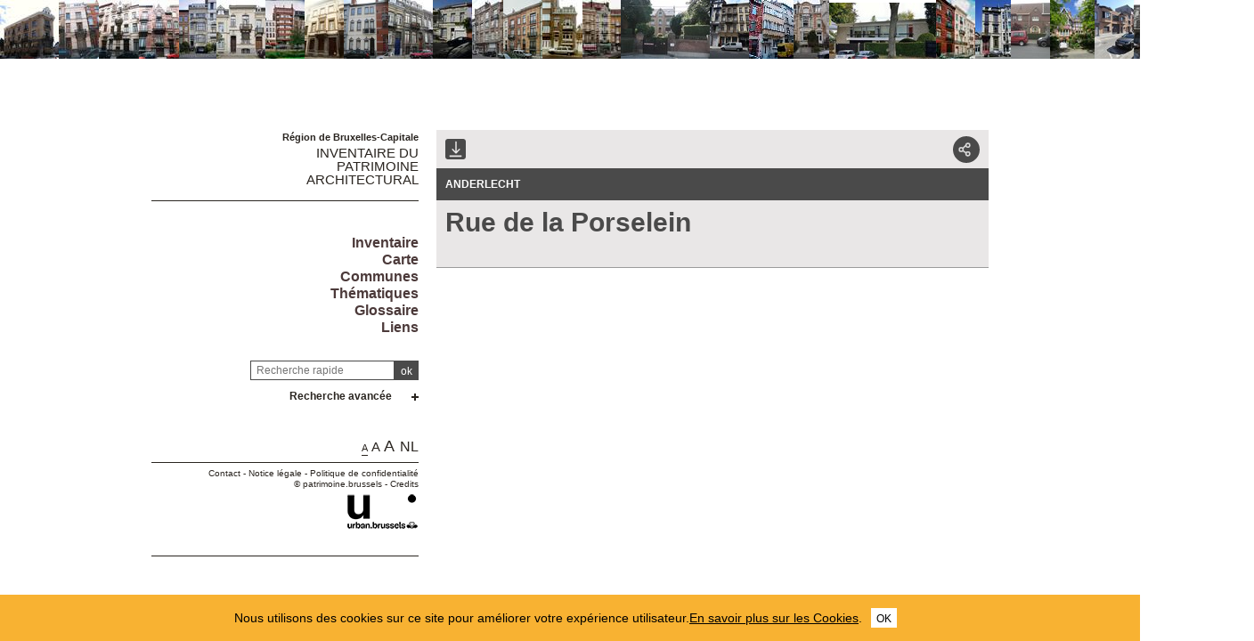

--- FILE ---
content_type: text/html; charset=utf-8
request_url: https://monument.heritage.brussels/fr/Anderlecht/Rue_de_la_Porselein/10700353
body_size: 48607
content:
<!DOCTYPE html> 
<html lang="fr">
<head>
  	<meta http-equiv="content-type" content="text/html; charset=utf-8" />
	<meta content="IE=edge,chrome=1" http-equiv="X-UA-Compatible">
	<meta name='viewport' content='width=device-width, initial-scale=1.0, user-scalable=0' >
	<title>Rue de la Porselein &ndash; Inventaire du patrimoine architectural</title>
	<link rel="shortcut icon" href="/img/urban_favicon.png" type="image/vnd.microsoft.icon" />
	<meta content="" name="description">
	<meta name="DC.title" content="Rue de la Porselein &ndash; Inventaire du patrimoine architectural" />	<meta property="og:title" content="Rue de la Porselein &ndash; Inventaire du patrimoine architectural" />
	<meta property="og:type" content="Place" />
	<meta property="og:description" content="" />
	<meta property="og:locale" content="fr_FR" />
	<meta property="og:image" content="https://monument.heritage.brussels/medias/500/streets/" />
	<meta property="og:image:url" content="https://monument.heritage.brussels/medias/500/streets/" />
	<meta property="og:image:height" content="500" />
	<style>@import url("/_integration/heritage/assets/css/style.css?v=20260121211804");</style>
	<style>@import url("/_integration/shame.monuments.css?v=20260121211804");</style>
	<link rel="stylesheet" href="https://unpkg.com/leaflet@1.4.0/dist/leaflet.css"
  integrity="sha512-puBpdR0798OZvTTbP4A8Ix/l+A4dHDD0DGqYW6RQ+9jxkRFclaxxQb/SJAWZfWAkuyeQUytO7+7N4QKrDh+drA=="
  crossorigin=""/>
  <link rel="stylesheet" media="all" href="https://unpkg.com/leaflet.markercluster@1.4.1/dist/MarkerCluster.Default.css" />
<link rel="stylesheet" media="all" href="https://unpkg.com/leaflet.markercluster@1.4.1/dist/MarkerCluster.css" />
  
  
<script src="https://unpkg.com/leaflet@1.4.0/dist/leaflet.js"
  integrity="sha512-QVftwZFqvtRNi0ZyCtsznlKSWOStnDORoefr1enyq5mVL4tmKB3S/EnC3rRJcxCPavG10IcrVGSmPh6Qw5lwrg=="
  crossorigin=""></script>
  <script src="https://unpkg.com/leaflet.markercluster@1.4.1/dist/leaflet.markercluster.js"></script>
  

  <script src="/_integration/Control.FullScreen.js"></script>
  
  
  <script src="/_integration/heritage/assets/js/dist/libs.js?v=1"></script>
  <script src="https://cdnjs.cloudflare.com/ajax/libs/popper.js/1.14.3/umd/popper.min.js" integrity="sha384-ZMP7rVo3mIykV+2+9J3UJ46jBk0WLaUAdn689aCwoqbBJiSnjAK/l8WvCWPIPm49" crossorigin="anonymous"></script>
  <script src="https://stackpath.bootstrapcdn.com/bootstrap/4.1.1/js/bootstrap.min.js" integrity="sha384-smHYKdLADwkXOn1EmN1qk/HfnUcbVRZyYmZ4qpPea6sjB/pTJ0euyQp0Mk8ck+5T" crossorigin="anonymous"></script>
  <script src="/_integration/heritage/assets/js/dist/hierarchy-select.js?v=1"></script>
  <script src="/_integration/heritage/assets/js/dist/scripts.js?v=3"></script>
  <script src="/_integration/heritage/assets/js/dist/connection.js?v=3"></script>
  <!-- jQuery Modal -->
<script src="https://cdnjs.cloudflare.com/ajax/libs/jquery-modal/0.9.1/jquery.modal.min.js"></script>
<link rel="stylesheet" href="https://cdnjs.cloudflare.com/ajax/libs/jquery-modal/0.9.1/jquery.modal.min.css" />
<style>
.blocker{z-index:999998;}
.modal{z-index:999999;padding: 10px 0px;border-radius:0px;}
</style>
  <!-- Google tag (gtag.js) -->
<script async src="https://www.googletagmanager.com/gtag/js?id=G-NCJ1RPJXJX"></script>
<script>
  window.dataLayer = window.dataLayer || [];
  function gtag(){dataLayer.push(arguments);}
  gtag('js', new Date());

  gtag('config', 'G-NCJ1RPJXJX');
</script>
</head>

<body class="front  fr monuments">
<div id="phrise">

<a href='/fr/Bruxelles_Extension_Sud/Rue_Jacques_Jordaens/1/15893' class='imginfo'><img src='https://monument.heritage.brussels/medias/66/buildings/10006072_0001_P01.jpg' alt="Jordaens 1, 7 (rue Jacques)<br>Vleurgat 192 (chaussée de)"></a><a href='/fr/Saint-Gilles/Rue_d_Albanie/97/199' class='imginfo'><img src='https://monument.heritage.brussels/medias/66/buildings/10601003_0097_P01.JPG' alt="Albanie 97 (rue d')"></a><a href='/fr/Saint-Gilles/Rue_Jean_Robie/51/5232' class='imginfo'><img src='https://monument.heritage.brussels/medias/66/buildings/10601084_0051_P01.JPG' alt="Robie 51 (rue Jean)"></a><a href='/fr/Saint-Gilles/Rue_Alfred_Cluysenaer/53/268' class='imginfo'><img src='https://monument.heritage.brussels/medias/66/buildings/10601004_0053_P01.JPG' alt="Cluysenaer 53 (rue Alfred)"></a><a href='/fr/Ixelles/Rue_de_la_Vallaee/38/19676' class='imginfo'><img src='https://monument.heritage.brussels/medias/66/buildings/10502930_0038_P01.jpg' alt="Vallée 38 (rue de la)"></a><a href='/fr/Jette/Rue_Thomaes/61/41748' class='imginfo'><img src='https://monument.heritage.brussels/medias/66/buildings/2024-04/10900138/10900138_0061_P01.jpg' alt="Thomaes 61 (rue)"></a><a href='/fr/Saint-Gilles/Avenue_de_la_Porte_de_Hal/11/6920' class='imginfo'><img src='https://monument.heritage.brussels/medias/66/buildings/10601123_0011_P01.JPG' alt="Porte de Hal 11-11a-11b (avenue de la)"></a><a href='/fr/Saint-Josse-ten-Noode/Rue_Traversiaere/68/10470' class='imginfo'><img src='https://monument.heritage.brussels/medias/66/buildings/12100109_0068_P01.JPG' alt="Traversière 68 (rue)"></a><a href='/fr/Woluwe-Saint-Lambert/Avenue_Prekelinden/80/29769' class='imginfo'><img src='https://monument.heritage.brussels/medias/66/buildings/12000158/12000158_0080_P01.jpg' alt="Prekelinden 80 (avenue)"></a><a href='/fr/Ixelles/Rue_Faider/47/16546' class='imginfo'><img src='https://monument.heritage.brussels/medias/66/buildings/10501230_0047_P01.jpg' alt="Faider 47 (rue)"></a><a href='/fr/Bruxelles_Pentagone/Rue_de_la_Poudriere/25/32917' class='imginfo'><img src='https://monument.heritage.brussels/medias/66/buildings/10003136/10003136_0025_P01.jpg' alt="Poudrière 25, 27 (rue de la)"></a><a href='/fr/Schaerbeek/Rue_des_Coteaux/53/23349' class='imginfo'><img src='https://monument.heritage.brussels/medias/66/buildings/10303058_0053_P01.jpg' alt="Coteaux 53-55, 57-59 (rue des)"></a><a href='/fr/Bruxelles_Extension_Est/Rue_Murillo/56/18532' class='imginfo'><img src='https://monument.heritage.brussels/medias/66/buildings/10005082_0056_P01.jpg' alt="Murillo 56, 58 (rue)"></a><a href='/fr/Saint-Gilles/Avenue_de_la_Jonction/27/15671' class='imginfo'><img src='https://monument.heritage.brussels/medias/66/buildings/10601088_0027_P01.JPG' alt="Jonction 27 (avenue de la)"></a><a href='/fr/Schaerbeek/Avenue_Dailly/116/20675' class='imginfo'><img src='https://monument.heritage.brussels/medias/66/buildings/10308061_0116_P01.jpg' alt="Dailly 116 (avenue)"></a><a href='/fr/Anderlecht/Rue_Saint_Guidon/22/37212' class='imginfo'><img src='https://monument.heritage.brussels/medias/66/buildings/10700390/10700390_0022_P01.jpg' alt="Saint Guidon 22 (rue)"></a><a href='/fr/Bruxelles_Pentagone/Rue_de_la_Vierge_Noire/6/33174' class='imginfo'><img src='https://monument.heritage.brussels/medias/66/buildings/10003170/10003170_0006_P01.jpg' alt="Vierge Noire 6-&#8203;8, 10, 12-&#8203;14, 16 (rue de la)"></a><a href='/fr/Saint-Gilles/Rue_Garibaldi/46/4373' class='imginfo'><img src='https://monument.heritage.brussels/medias/66/buildings/10601066_0046_P01.JPG' alt="Garibaldi 46 (rue)"></a><a href='/fr/Bruxelles_Laeken/Avenue_Richard_Neybergh/35/36131' class='imginfo'><img src='https://monument.heritage.brussels/medias/66/buildings/10208189/10208189_0035_P01.jpg' alt="Neybergh 35 (avenue Richard)"></a><a href='/fr/Uccle/Avenue_Circulaire/2/37432' class='imginfo'><img src='https://monument.heritage.brussels/medias/66/buildings/11801069_0002_P01.JPG' alt="Circulaire 2 (avenue)"></a><a href='/fr/Saint-Gilles/Rue_de_Loncin/19/5941' class='imginfo'><img src='https://monument.heritage.brussels/medias/66/buildings/10601098_0019_P01.JPG' alt="Loncin 19 (rue de)"></a><a href='/fr/Ixelles/Avenue_de_la_Couronne/182/20122' class='imginfo'><img src='https://monument.heritage.brussels/medias/66/buildings/10500790_0182_P01.jpg' alt="Couronne 182 (avenue de la)"></a><a href='/fr/Ganshoren/Dreve_de_Rivieren/146/23705' class='imginfo'><img src='https://monument.heritage.brussels/medias/66/buildings/10831029_0146_P01.jpg' alt="de Rivieren 146 (drève)"></a><a href='/fr/Woluwe-Saint-Lambert/Avenue_Lambeau/15/29703' class='imginfo'><img src='https://monument.heritage.brussels/medias/66/buildings/12000115/12000115_0015_P01.jpg' alt="Lambeau 15 (avenue)"></a><a href='/fr/Molenbeek-Saint-Jean/Rue_Ulens/43A/34773' class='imginfo'><img src='https://monument.heritage.brussels/medias/66/buildings/10801257/10801257_0043A_P01.jpg' alt="Ulens 43a-45 (rue)"></a><a href='/fr/Bruxelles_Pentagone/Rue_du_Congres/20/33374' class='imginfo'><img src='https://monument.heritage.brussels/medias/66/buildings/10004029/10004029_0020_P01.jpg' alt="Congrès 20, 22 (rue du)"></a><a href='/fr/Anderlecht/Avenue_des_Droits_de_l_Homme/2/35067' class='imginfo'><img src='https://monument.heritage.brussels/medias/66/buildings/10700135/10700135_0002_P01.jpg' alt="Droits de l'Homme 2-2a-2c (avenue des)"></a><a href='/fr/Ixelles/Campus_de_la_Plaine/A002/23549' class='imginfo'><img src='https://monument.heritage.brussels/medias/66/buildings/9007_A002_P01.jpg' alt="Plaine, Campus de la "></a><a href='/fr/Schaerbeek/Rue_de_Robiano/79/23110' class='imginfo'><img src='https://monument.heritage.brussels/medias/66/buildings/10303230_0079_P01.jpg' alt="de Robiano 79 (rue)"></a><a href='/fr/Woluwe-Saint-Pierre/Avenue_du_Monoplan/47/38043' class='imginfo'><img src='https://monument.heritage.brussels/medias/66/buildings/11500163_0047_P01-2-2.JPG' alt="Monoplan 47 (avenue du)"></a><a href='/fr/Schaerbeek/Avenue_des_Capucines/20/22215' class='imginfo'><img src='https://monument.heritage.brussels/medias/66/buildings/10306035_0020_P01.jpg' alt="Capucines 20 (avenue des)"></a><a href='/fr/Saint-Gilles/Rue_Gisbert_Combaz/27/4477' class='imginfo'><img src='https://monument.heritage.brussels/medias/66/buildings/10601069_0027_P01.JPG' alt="Combaz 27-27a (rue Gisbert)"></a><a href='/fr/Ixelles/Rue_du_Traone/195/18902' class='imginfo'><img src='https://monument.heritage.brussels/medias/66/buildings/10502880_0193_P01.jpg' alt="Trône 193, 195, 197 (rue du)"></a><a href='/fr/Schaerbeek/Rue_Eugene_Smits/66/20438' class='imginfo'><img src='https://monument.heritage.brussels/medias/66/buildings/10308089_0066_P01.jpg' alt="Smits 66 (rue Eugène)"></a><a href='/fr/Bruxelles_Pentagone/Rue_de_Flandre/4/32471' class='imginfo'><img src='https://monument.heritage.brussels/medias/66/buildings/10003065/10003065_0004_P01.jpg' alt="Flandre 4-4d (rue de)"></a><a href='/fr/Saint-Gilles/Rue_Saint-Bernard/51/7356' class='imginfo'><img src='https://monument.heritage.brussels/medias/66/buildings/10601131_0051_P01.JPG' alt="Saint-Bernard 51 (rue)"></a><a href='/fr/Ixelles/Avenue_Louis_Lepoutre/88/16772' class='imginfo'><img src='https://monument.heritage.brussels/medias/66/buildings/10502130_0088_P01.jpg' alt="Lepoutre 88 (avenue Louis)"></a><a href='/fr/Ganshoren/Rue_Pangaert/30/23805' class='imginfo'><img src='https://monument.heritage.brussels/medias/66/buildings/10831073_0030_P01.jpg' alt="Pangaert 30 (rue)"></a><a href='/fr/Bruxelles_Haren/Rue_de_Cortenbach/11/24946' class='imginfo'><img src='https://monument.heritage.brussels/medias/66/buildings/11300008/11300008_0011_P01.jpg' alt="Cortenbach 11 (rue de)<br>Flodorp  (rue de)"></a><a href='/fr/Ixelles/Avenue_Emile_Duray/40/21561' class='imginfo'><img src='https://monument.heritage.brussels/medias/66/buildings/10501120_0040_P01.jpg' alt="Duray 40 (avenue Émile)"></a>


</div><div class="site-wrapper container">
	<div class="row">
		<header id="main-header" class="col-md-4 d-print-none">
			<div id="logo2"><img src="/_integration/heritage/assets/css/images/logo/logo-iris.png" alt="Région de Bruxelles Capitale" class="logo-bxl-cap" ><p>Région de Bruxelles-Capitale</p>
</div>
<div id="navigation" class="d-flex flex-column align-items-end" >
			<div id="header">

					<div id="logo">
						<p>Région de Bruxelles-Capitale</p>
						<div class="baseline"><a href="/fr/">Inventaire du<br> patrimoine architectural</a></div>
					</div>

					<!-- Toggle Menu -->

		            <div class="toggle-wrapper">
		                <a id="nav-toggle" class="hamburger-menu toggle-menu" href="#primary-nav"><div class="bar"></div></a>
		            </div>

					<div id="menu-1">
						<nav>
							<ul id="menu">
								<li class="first"><a href="/fr/inventaire/">Inventaire</a></li>

<li class="first"><a href="/fr/map/">Carte</a></li>
<li class="first"><a href="/fr/cities/">Communes</a></li>
<li class="first"><a href="/fr/inventories/">Thématiques</a></li>
<li class="first"><a href="/fr/glossary/">Glossaire</a></li>
<li class="first"><a href="/fr/liens/">Liens</a></li>								
							</ul>
						</nav>

					</div>

				</div>

				<div class="header-search-wrapper">
					<form action="/index.php" method="GET" name="qsearch" style="margin-top:0px;">
						<a href="javascript:affichePage(85);"><img src="/img/info.gif" alt="info" class="help_button"></a><input id="quick_search" class="field" type="text" name="quick_search" value="" placeholder="Recherche rapide">
						<input type="hidden" name="section" value="buildings">
						<input type="hidden" name="lg" value="fr">
						<input class="submit" type="submit" value="ok">
					</form>
					
					
					
					<div class="adv-search"><a href="#">Recherche avancée</a></div>
					<div id="menu_select">
					<form action="/index.php" method="GET" name="building_search">
	<div>
	
		<div class="dropdown hierarchy-select hiearchy" id="city" default="">
		    <button type="button" class="btn btn-secondary dropdown-toggle" id="city-button" data-toggle="dropdown" aria-haspopup="true" aria-expanded="false"></button>
		    <div class="dropdown-menu" aria-labelledby="city-button">
<div class="hs-searchbox">
		            <input type="text" class="form-control" autocomplete="off">
		        </div>
				<div class="hs-menu-inner">
				<a href="#" class="dropdown-item" data-value="" data-level="1">Toutes les communes</a>
			 
				<a href="#" class="dropdown-item" data-value="1070" data-level="1" >Anderlecht</a>
				<a href="#" class="dropdown-item" data-value="1160" data-level="1" >Auderghem</a>
				<a href="#" class="dropdown-item" data-value="1082" data-level="1" >Berchem-Sainte-Agathe</a>
				<a href="#" class="dropdown-item" data-value="1002" data-level="1" >Bruxelles Extension Est</a>
				<a href="#" class="dropdown-item" data-value="1003" data-level="1" >Bruxelles Extension Nord</a>
				<a href="#" class="dropdown-item" data-value="1001" data-level="1" >Bruxelles Extension Sud</a>
				<a href="#" class="dropdown-item" data-value="1130" data-level="1" >Bruxelles Haren</a>
				<a href="#" class="dropdown-item" data-value="1020" data-level="1" >Bruxelles Laeken</a>
				<a href="#" class="dropdown-item" data-value="1120" data-level="1" >Bruxelles Neder-O.-H.</a>
				<a href="#" class="dropdown-item" data-value="1000" data-level="1" >Bruxelles Pentagone</a>
				<a href="#" class="dropdown-item" data-value="1040" data-level="1" >Etterbeek</a>
				<a href="#" class="dropdown-item" data-value="1140" data-level="1" >Evere</a>
				<a href="#" class="dropdown-item" data-value="1190" data-level="1" >Forest</a>
				<a href="#" class="dropdown-item" data-value="1083" data-level="1" >Ganshoren</a>
				<a href="#" class="dropdown-item" data-value="1050" data-level="1" >Ixelles</a>
				<a href="#" class="dropdown-item" data-value="1090" data-level="1" >Jette</a>
				<a href="#" class="dropdown-item" data-value="1081" data-level="1" >Koekelberg</a>
				<a href="#" class="dropdown-item" data-value="1080" data-level="1" >Molenbeek-Saint-Jean</a>
				<a href="#" class="dropdown-item" data-value="1060" data-level="1" >Saint-Gilles</a>
				<a href="#" class="dropdown-item" data-value="1210" data-level="1" >Saint-Josse-ten-Noode</a>
				<a href="#" class="dropdown-item" data-value="1030" data-level="1" >Schaerbeek</a>
				<a href="#" class="dropdown-item" data-value="1180" data-level="1" >Uccle</a>
				<a href="#" class="dropdown-item" data-value="1170" data-level="1" >Watermael-Boitsfort</a>
				<a href="#" class="dropdown-item" data-value="1200" data-level="1" >Woluwe-Saint-Lambert</a>
				<a href="#" class="dropdown-item" data-value="1150" data-level="1" >Woluwe-Saint-Pierre</a>			    </div>
			</div>
			<input class="d-none" name="city" readonly="readonly" aria-hidden="true" type="text"/>
		</div>
	</div>
	<div>
		<div class="dropdown hierarchy-select hiearchy hierarchystreets">
		    <button type="button" class="btn btn-secondary dropdown-toggle" id="streets-button" data-toggle="dropdown" aria-haspopup="true" aria-expanded="false"></button>
		    <div class="dropdown-menu" aria-labelledby="streets-button">
<div class="hs-searchbox">
		            <input type="text" class="form-control" autocomplete="off">
		        </div>
				<div class="hs-menu-inner streets_to_populate">
			      <a href="#" class="dropdown-item" data-value="" data-level="1">Toutes les voiries</a>	
				</div>
			</div>
			<input class="d-none" name="street" readonly="readonly" aria-hidden="true" type="text"/>
		</div>
		
	</div>
	<div>
		<input class="wplaceh" id="number" placeholder="Tous les numéros" name="number" value="" type="text" style="width:110px;"/>
	</div>
	
	<div>
		<div class="dropdown hierarchy-select hiearchy">
		    <button type="button" class="btn btn-secondary dropdown-toggle" id="actors-button" data-toggle="dropdown" aria-haspopup="true" aria-expanded="false"></button>
		    <div class="dropdown-menu" aria-labelledby="actors-button">
<div class="hs-searchbox">
		            <input type="text" class="form-control" autocomplete="off">
		        </div>
				<div class="hs-menu-inner architectes_to_populate">
			      <a href="#" class="dropdown-item" data-value="" data-level="1">Tous les architectes, artistes, artisans</a>			
				</div>
			</div>
			<input class="d-none" name="actor" readonly="readonly" aria-hidden="true" type="text"/>
		</div>
	</div>
	
	
	<div>
		<div class="dropdown hierarchy-select hiearchy levelstypo" id="select_types">
		    <button type="button" class="btn btn-secondary dropdown-toggle" id="types-button" data-toggle="dropdown" aria-haspopup="true" aria-expanded="false"></button>
		    <div class="dropdown-menu" aria-labelledby="types-one-button">
		        <!--<div class="hs-searchbox">
		            <input type="text" class="form-control" autocomplete="off">
		        </div>-->
				<div class="hs-menu-inner">
			      <a href="#" class="dropdown-item" data-value="" data-level="1">Toutes les typologies  </a>
			      
				<a href="#" class="dropdown-item" data-value="162" data-level="1" >Habitation unifamiliale</a>
				<a href="#" class="dropdown-item" data-value="163" data-level="1" >Logement multiple</a>
				<a href="#" class="dropdown-item" data-value="166" data-level="1" >Architecture commerciale</a>
				<a href="#" class="dropdown-item" data-value="177" data-level="1" >Architecture funéraire</a>
				<a href="#" class="dropdown-item" data-value="169" data-level="1" >Architecture industrielle</a>
				<a href="#" class="dropdown-item" data-value="167" data-level="1" >Bureaux</a>
				<a href="#" class="dropdown-item" data-value="172" data-level="1" >Culte & Philosophie</a>
				<a href="#" class="dropdown-item" data-value="164" data-level="1" >Château et Palais</a>
				<a href="#" class="dropdown-item" data-value="165" data-level="1" >Architecture rurale</a>
				<a href="#" class="dropdown-item" data-value="176" data-level="1" >Culture & spectacle</a>
				<a href="#" class="dropdown-item" data-value="175" data-level="1" >Edifice sportif</a>
				<a href="#" class="dropdown-item" data-value="174" data-level="1" >Enseignement</a>
				<a href="#" class="dropdown-item" data-value="179" data-level="1" >Génie civil</a>
				<a href="#" class="dropdown-item" data-value="168" data-level="1" >Horeca</a>
				<a href="#" class="dropdown-item" data-value="178" data-level="1" >Mobilier urbain</a>
				<a href="#" class="dropdown-item" data-value="173" data-level="1" >Santé & assistance</a>
				<a href="#" class="dropdown-item" data-value="171" data-level="1" >Transport en commun</a>
				<a href="#" class="dropdown-item" data-value="170" data-level="1" >Vie publique</a>
				<a href="#" class="dropdown-item" data-value="180" data-level="1" >Divers</a>				  
				  
				  
				 
			    </div>
			</div>
			<input class="d-none" name="type" readonly="readonly" aria-hidden="true" type="text"/>
		</div>
	</div>
	<div class='stypeajax'></div>
	
	

	
	<div>
		<div class="dropdown hierarchy-select hiearchy">
		    <button type="button" class="btn btn-secondary dropdown-toggle" id="style-button" data-toggle="dropdown" aria-haspopup="true" aria-expanded="false"></button>
		    <div class="dropdown-menu" aria-labelledby="style-button">
<div class="hs-searchbox">
		            <input type="text" class="form-control" autocomplete="off">
		        </div>
				<div class="hs-menu-inner">
			      <a href="#" class="dropdown-item" data-value="" data-level="1">Tous les styles</a>
			     
				<a href="#" class="dropdown-item" data-value="542" data-level="1" >architecture contemporaine</a>
				<a href="#" class="dropdown-item" data-value="562" data-level="1" >Architecture high-tech</a>
				<a href="#" class="dropdown-item" data-value="531" data-level="1" >Architecture rurale</a>
				<a href="#" class="dropdown-item" data-value="553" data-level="1" >Architecture traditionnelle</a>
				<a href="#" class="dropdown-item" data-value="500" data-level="1" >Art Déco</a>
				<a href="#" class="dropdown-item" data-value="501" data-level="1" >Art nouveau</a>
				<a href="#" class="dropdown-item" data-value="544" data-level="1" >Baroque</a>
				<a href="#" class="dropdown-item" data-value="564" data-level="1" >Baroque classicisant</a>
				<a href="#" class="dropdown-item" data-value="503" data-level="1" >Beaux-Arts</a>
				<a href="#" class="dropdown-item" data-value="539" data-level="1" >Brutalisme</a>
				<a href="#" class="dropdown-item" data-value="550" data-level="1" >Classicisme</a>
				<a href="#" class="dropdown-item" data-value="538" data-level="1" >Classicisme moderne</a>
				<a href="#" class="dropdown-item" data-value="507" data-level="1" >Eclectique à façade polychrome</a>
				<a href="#" class="dropdown-item" data-value="506" data-level="1" >Éclectisme</a>
				<a href="#" class="dropdown-item" data-value="505" data-level="1" >Éclectisme d'inspiration pittoresque</a>
				<a href="#" class="dropdown-item" data-value="546" data-level="1" >Éclectisme tardif</a>
				<a href="#" class="dropdown-item" data-value="532" data-level="1" >École d'Amsterdam</a>
				<a href="#" class="dropdown-item" data-value="508" data-level="1" >Empire</a>
				<a href="#" class="dropdown-item" data-value="556" data-level="1" >Fonctionnalisme</a>
				<a href="#" class="dropdown-item" data-value="548" data-level="1" >Gothique</a>
				<a href="#" class="dropdown-item" data-value="533" data-level="1" >Historicisme</a>
				<a href="#" class="dropdown-item" data-value="510" data-level="1" >international</a>
				<a href="#" class="dropdown-item" data-value="551" data-level="1" >Louis-Philippe</a>
				<a href="#" class="dropdown-item" data-value="535" data-level="1" >Mauresque</a>
				<a href="#" class="dropdown-item" data-value="511" data-level="1" >Modernisme</a>
				<a href="#" class="dropdown-item" data-value="563" data-level="1" >modernisme d'après-guerre</a>
				<a href="#" class="dropdown-item" data-value="502" data-level="1" >Néo-baroque</a>
				<a href="#" class="dropdown-item" data-value="513" data-level="1" >Néo-byzantin</a>
				<a href="#" class="dropdown-item" data-value="514" data-level="1" >Néo-égyptien</a>
				<a href="#" class="dropdown-item" data-value="517" data-level="1" >Néo-Louis XV, néo-rococo</a>
				<a href="#" class="dropdown-item" data-value="518" data-level="1" >Néo-Louis XVI</a>
				<a href="#" class="dropdown-item" data-value="543" data-level="1" >néo-palladien</a>
				<a href="#" class="dropdown-item" data-value="521" data-level="1" >Néo-Renaissance</a>
				<a href="#" class="dropdown-item" data-value="522" data-level="1" >Néo-Renaissance flamande</a>
				<a href="#" class="dropdown-item" data-value="523" data-level="1" >Néo-roman</a>
				<a href="#" class="dropdown-item" data-value="554" data-level="1" >Néo-traditionnel</a>
				<a href="#" class="dropdown-item" data-value="561" data-level="1" >Néo-Tudor</a>
				<a href="#" class="dropdown-item" data-value="512" data-level="1" >Néoclassicisme</a>
				<a href="#" class="dropdown-item" data-value="509" data-level="1" >Néogothique</a>
				<a href="#" class="dropdown-item" data-value="527" data-level="1" >Paquebot</a>
				<a href="#" class="dropdown-item" data-value="529" data-level="1" >Postmodernisme</a>
				<a href="#" class="dropdown-item" data-value="541" data-level="1" >Pré-modernisme</a>
				<a href="#" class="dropdown-item" data-value="560" data-level="1" >Régence</a>
				<a href="#" class="dropdown-item" data-value="536" data-level="1" >Régionaliste</a>
				<a href="#" class="dropdown-item" data-value="549" data-level="1" >Renaissance flamande</a>
				<a href="#" class="dropdown-item" data-value="540" data-level="1" >Rococo</a>
				<a href="#" class="dropdown-item" data-value="547" data-level="1" >Roman</a>
				<a href="#" class="dropdown-item" data-value="534" data-level="1" >Sécession viennoise</a>
				<a href="#" class="dropdown-item" data-value="558" data-level="1" >Second Empire</a>
				<a href="#" class="dropdown-item" data-value="537" data-level="1" >Traditionnalisme</a>			    </div>
			</div>
			<input class="d-none" name="style" readonly="readonly" aria-hidden="true" type="text"/>
		</div>
	</div>	
	
	
	
	
	
	

	<div>
		<div class="dropdown hierarchy-select hiearchy">
		    <button type="button" class="btn btn-secondary dropdown-toggle" id="inventories-button" data-toggle="dropdown" aria-haspopup="true" aria-expanded="false"></button>
		    <div class="dropdown-menu" aria-labelledby="inventories-button">
<div class="hs-searchbox">
		            <input type="text" class="form-control" autocomplete="off">
		        </div>
				<div class="hs-menu-inner">
			      <a href="#" class="dropdown-item" data-value="" data-level="1">Tous les inventaires</a>
			     
				<a href="#" class="dropdown-item" data-value="2" data-level="1" >Actualisation de l'inventaire d'urgence</a>
				<a href="#" class="dropdown-item" data-value="7" data-level="1" >Actualisation du projet d'inventaire régional du patrimoine architectural</a>
				<a href="#" class="dropdown-item" data-value="11" data-level="1" >Actualisation permanente de l'inventaire régional du patrimoine architectural</a>
				<a href="#" class="dropdown-item" data-value="13" data-level="1" >Inventaire d'urgence du patrimoine architectural de l'agglomération bruxelloise</a>
				<a href="#" class="dropdown-item" data-value="4" data-level="1" >Inventaire de l'architecture industrielle</a>
				<a href="#" class="dropdown-item" data-value="6" data-level="1" >Inventaire des salles de cinéma</a>
				<a href="#" class="dropdown-item" data-value="47" data-level="1" >Inventaire des traces coloniales</a>
				<a href="#" class="dropdown-item" data-value="40" data-level="1" >Inventaire du patrimoine architectural 1939-1999</a>
				<a href="#" class="dropdown-item" data-value="3" data-level="1" >Inventaire du patrimoine contemporain</a>
				<a href="#" class="dropdown-item" data-value="10" data-level="1" >Inventaire du patrimoine d'ingénierie</a>
				<a href="#" class="dropdown-item" data-value="5" data-level="1" >Inventaire du patrimoine industriel</a>			    </div>
			</div>
			<input class="d-none" name="inventories" readonly="readonly" aria-hidden="true" type="text"/>
		</div>
	</div>
	<div>
	<div class="annees">
		de <input type="text" maxlength="5" id="from" name="search_from" value="" placeholder="Année" style="width:50px;margin-bottom:-1px;" class="auto"> à <input type="text" maxlength="5" id="to" name="search_to" value="" placeholder="Année" style="width:50px;margin-bottom:-1px;" class="auto">	
	</div>

	<div class="annees">
		ID <input type="text" maxlength="5" id="from" name="search_id" value="" placeholder="id" style="width:50px;margin-bottom:-1px;" class="auto">	
	</div>	
	
	<div class="listed_c">
		<label for="listed">Patrimoine protégé </label><input type="checkbox" id="listed" name="listed" value="y" >	
	</div>
	
	
	
	</div>
		<input type='hidden' name='section' value='buildings'>
	<input type='hidden' name='lg' value='fr'>
		<input class="submit" type="submit" value="chercher">
	    <input class="submit" type="button" id="reset" value="réinitialiser">
	    </form>					</div>					
					
				</div>
			

			
		
			
			<div id="views">
				<div class="size-switcher">
				<ul>
					<li><a class="S-selected tooltip-link" title="" onClick="sessionStorage.size = 'size-S'; console.log(sessionStorage.size);" href="#">A</a></li>
					<li><a class="L-selected tooltip-link" title="" onClick="sessionStorage.size = 'size-L'; console.log(sessionStorage.size);" href="#">A</a></li>
					<li><a class="XL-selected tooltip-link" title="" onClick="sessionStorage.size = 'size-XL'; console.log(sessionStorage.size);" href="#">A</a></li>
				</ul>
			</div>
				<a href="/nl/streets/10700353" title="Nederlands" lang="NL" class="tooltip-link">NL</a></div>

							
			

				

	<div id="footer" class="c2"><a href="#iframeContainer" onclick="myContact()">Contact</a> - <a href="/fr/legal/">Notice légale</a> - <a href="/fr/privacy/">Politique de confidentialité</a><br>&copy; <a href="http://patrimoine.brussels" target="_blank">patrimoine.brussels</a> - <a href="/fr/credits/">Credits</a>
		<div class="footer-logos">
			<div class="iris"><a href="http://urban.brussels" target="_blank"><img src="/img/urban_footer.png" alt="urban.brussels" style="height:40px !important;width:auto !important;"></a></div>
		</div>
	</div>
	
</div>		</header>

		<main class="main-content col-md-8">
			
<!-- CONTENT -->		

	<div id="content">
								
		<div id='previews' class='print-main'>
<!-- galery STARTS -->
				<div class="pswp" tabindex="100" role="dialog" aria-hidden="true" >
						<div class="pswp__bg">

						</div>
				   					<!-- Slides wrapper with overflow:hidden. -->
				    	<div class="pswp__scroll-wrap">

						<div class="pswp__container">
							<div class="pswp__item"></div>
							<div class="pswp__item"></div>
							<div class="pswp__item"></div>
						</div>
				        				<!-- Default (PhotoSwipeUI_Default) interface on top of sliding area. Can be changed. -->
				        <div class="pswp__ui pswp__ui--hidden">
							<div class="pswp__top-bar">
								 <!--  Controls are self-explanatory. Order can be changed. -->
								<div class="pswp__counter"></div>
									<button class="pswp__button pswp__button--close" title="Close (Esc)"></button>
									<button class="pswp__button pswp__button--share" title="Share"></button>
					                <!-- <button class="pswp__button pswp__button--fs" title="Toggle fullscreen"></button> -->
					                <!-- <button class="pswp__button pswp__button--zoom" title="Zoom in/out"></button> -->
					                <!-- Preloader demo http://codepen.io/dimsemenov/pen/yyBWoR -->
					                <!-- element will get class pswp__preloader--active when preloader is running -->
								<div class="pswp__preloader">
									<div class="pswp__preloader__icn">
					  					<div class="pswp__preloader__cut">
					    					<div class="pswp__preloader__donut"></div>
					 					 </div>
										</div>
								</div>
							</div>
							<div class="pswp__share-modal pswp__share-modal--hidden pswp__single-tap">
								<div class="pswp__share-tooltip"></div>
							</div>
							<button class="pswp__button pswp__button--arrow--left" title="Previous (arrow left)"></button>
							<button class="pswp__button pswp__button--arrow--right" title="Next (arrow right)"></button>
				            <div class="pswp__caption">
				                <div class="pswp__caption__center"></div>
				            </div>
				        </div>
				    </div>
				</div>



				<div class="my-gallery" itemscope="" itemtype="http://schema.org/ImageGallery" data-pswp-uid="1">
				
				
				</div>



				</div>
				<!-- galery ENDS -->

			<div class="object-header print-bkg-none">
				<div class="icons-wrapper">
					<a href="/pdf/index.php?id=10700353&lg=fr&table=streets&title=Rue de la Porselein" target=_blank><img src="/_integration/heritage/assets/css/images/icons/download.svg" alt="" /></a>
										
<div id="socialBar">
	<a href="#" class="share shareBtn fa fa-share-alt"><img src="/_integration/heritage/assets/css/images/icons/share.svg" alt="" class="open"> <img src="/_integration/heritage/assets/css/images/icons/cross-white.svg" alt="" class="close"></a>
	<a href="mailto:?body=Rue de la Porselein 
	http%3A%2F%2Fmonument.heritage.brussels%2Ffr%2FAnderlecht%2FRue_de_la_Porselein%2F10700353" class="share shareBtn fa fa-instagram"><img src="/_integration/heritage/assets/css/images/icons/mail.svg" alt="" class=""></a>
	<a href="https://www.facebook.com/sharer.php?u=http%3A%2F%2Fmonument.heritage.brussels%2Ffr%2FAnderlecht%2FRue_de_la_Porselein%2F10700353" class="share shareBtn fa fa-facebook" target=_blank><img src="/_integration/heritage/assets/css/images/icons/facebook-white.svg" alt="" class=""></a>
	<a href="https://twitter.com/intent/tweet?text=Rue+de+la+Porselein+%0A%09http%3A%2F%2Fmonument.heritage.brussels%2Ffr%2FAnderlecht%2FRue_de_la_Porselein%2F10700353" class="share shareBtn fa fa-twitter" target=_blank><img src="/_integration/heritage/assets/css/images/icons/twitter-white.svg" alt="" class=""></a>
</div>					
				</div>
				<div class="map-popup">
				<a href="#" class="map-close"><img src="/_integration/heritage/assets/css/images/icons/cross.svg" alt="close the map"></a>
					<div id="map-container" class="unactive">

					</div>
				</div>
				
								
				<div class="location-wrapper print-bkg-none"><a href='/fr/city/1070'>Anderlecht</a></div>
				<div class="main-info-wrapper">
				<h1>Rue de la Porselein</h1>				</div>
			</div>


<div class="object-main"><div class="object-info list">


















			</div>
							</div>
		<p>&nbsp;</p><p>&nbsp;</p><p>&nbsp;</p><p>&nbsp;</p>


		</div>
		</main>
	</div>
</div>
      <div id="iframeContainer">
        <div role="button" id="iframeCloseButton" onClick="togglePopupFrame()">
          <img src="/_integration/heritage/assets/css/images/icons/cross.svg" alt="Close" />
        </div>
        <iframe id="popupIframe" title="myframe">
        </iframe>
      </div>



<script>

$('#reset').click(function(e) {

   $('#menu_select .dropdown').each(function() {
		$( this ).children( "button" ).html($(this).children('div').children('div').children('a:first-of-type').html());
		$( this ).children( "input" ).val('');
		$( this ).children( "button" ).removeClass('actived');
		$('.stypeajax').empty();
		});
	$('#from').val('');	
	$('#to').val('');	
	return false;
});
$('#reset2').click(function(e) {
   $('#glossaryselect .dropdown').each(function() {
		$( this ).children( "button" ).html($(this).children('div').children('div').children('a:first-of-type').html());
		$( this ).children( "input" ).val('');
		$( this ).children( "button" ).removeClass('actived');
		});
	$('#term').val('');		
	return false;
});

$('#collections_thumbs').click(function(e) {
    $('.thumbnail-feed.free-grid').addClass('visibles');
	$('.thumbnail-feed.liste').removeClass('visibles');
	$('#collections_list').removeClass('is-active');
	$(this).addClass('is-active');
	return false;
});

$('#collections_list').click(function(e) {
    $('.thumbnail-feed.free-grid').removeClass('visibles');
	$('.thumbnail-feed.liste').addClass('visibles');
	$('#collections_thumbs').removeClass('is-active');
	$(this).addClass('is-active');
	return false;
});

$( document ).ready(function() {
	console.log( "ready" );
$('#sortby-button').change(function() {
  console.log( "on trie autrement" );
});
$('#sortby').on('change', function(e){
  console.log( "on trie autrement" );
});

});
</script>
	
<script type="text/javascript">

console.log('script.monuments.js 2');
 (function($) {
        $('form').submit(function() { // ## Clean GET on Submit
            $('form input').each(function() { // ## Check each Input
                if ($(this).val().length == 0) { // ## If Empty
                    $(this).attr('disabled', true); // ## Disable Input
                }
            });
        });
    })(jQuery);
$("form[name='building_search']").submit(function() { // ## Clean GET on Submit
		console.log('form submit');
            $("form[name='building_search'] input").each(function() { // ## Check each Input
                if ($(this).val().length == 0 && $(this).attr('name') != 'stype') { // ## If Empty
                   $(this).attr('disabled', true); // ## Disable Input
                }
            });
        });

window.onload = function() {
		
	$_GET = {};
	document.location.search.replace(/\??(?:([^=]+)=([^&]*)&?)/g, function () {
    function decode(s) {
        return decodeURIComponent(s.split("+").join(" "));
    }
    $_GET[decode(arguments[1])] = decode(arguments[2]);
	});
	
	
	console.log($_GET['lg']);
	
	console.log('archi-start');
	let dropdown = $('.architectes_to_populate');
	
	$(".inner_illustration").each(function () {
    $(this).children('a').children('img').after('<span>Zoom</span><br>'+$(this).children('a').children('img').attr('alt')+'<br>');
	$(this).children('a').children('a').children('span').remove();
    });

	const url = '/medias/monuments.architects.json';

	// Populate liste des architectes
	$.getJSON(url, function (data) {
		$.each(data, function (key, entry) {
		
		if ($_GET["actor"] === entry.id)
		{
			dropdown.append($('<a href="#" class="dropdown-item" data-value="'+entry.id+'" data-level="1" data-default-selected>'+entry.name+'</a>'));
			$('#actors-button').addClass('actived').html(entry.name);
			$("input[name='actor']").val(entry.id);
			console.log('default architect');
			$('span.result.summary').html($('span.result.summary').html()+', '+entry.name);
		}
		else
			dropdown.append($('<a href="#" class="dropdown-item" data-value="'+entry.id+'" data-level="1">'+entry.name+'</a>'));
		})
	});
	
	if ($_GET["street"] != '' && $_GET["street"] != undefined)
	{
				if ($('#city').attr('default') != '')
			city=$('#city').attr('default');
		else
			city='';
		console.log('streets-clicked '+city);
		
		if (alreadystreets && city=='') {
			console.log('déjà');
			console.log(alreadystreets);
		}
		else
		{
		console.log('streets-start '+city);
		$('.hierarchystreets .jsadded').remove();
		
		
		let dropdown2 = $('.streets_to_populate');

		const url2 = '/medias/monuments.streets.'+$('html').attr("lang")+'.json';

		// Populate liste des rues
		$.getJSON(url2, function (data) {
		
		$.each(data, function (key, entry) {
		if (city != '')
			{
			
			if (entry.city == city)
			{
			if ($_GET["street"] === entry.id)
				{
				dropdown2.append($('<a href="#" class="dropdown-item" data-value="'+entry.id+'" data-level="1" data-default-selected>'+entry.name+'<span class=nodisplay> '+entry.completename+'</span></a>'));
				$('#streets-button').addClass('actived').html(entry.name);
				console.log('default street 2');
				$("input[name='street']").val(entry.id);
				$('span.result.summary').html($('span.result.summary').html()+', '+entry.name);
				}
			else
				dropdown2.append($('<a href="#" class="dropdown-item jsadded" data-value="'+entry.id+'" data-level="1">'+entry.name+'<span class=nodisplay> '+entry.completename+'</span></a>'));
			}
			}
		else
			{
				
			if ($_GET["street"] === entry.id)
			{
			dropdown2.append($('<a href="#" class="dropdown-item" data-value="'+entry.id+'" data-level="1" data-default-selected>'+entry.name+'</a>'));
			$('#streets-button').addClass('actived').html(entry.name);
			console.log('default street 2');
			$("input[name='street']").val(entry.id);
			}
			else
				dropdown2.append($('<a href="#" class="dropdown-item" data-value="'+entry.id+'" data-level="1">'+entry.name+'</a>'));
			}
		},$('.hierarchystreets').hierarchySelect({width: 'auto'}))
	});
	
	alreadystreets = true
		}
	}

	
	

	
}


$( document ).ready(function() {
	alreadystreets = false;
	if ($('#city').attr('default') != '')
			city=$('#city').attr('default');
		else
			city='';
		
	$('#streets-button').click(function() {
		if ($('#city').attr('default') != '')
			city=$('#city').attr('default');
		else
			city='';
		console.log('streets-clicked '+city);
		
		if (alreadystreets && city=='') {
			console.log('déjà');
			console.log(alreadystreets);
		}
		else
		{
		console.log('streets-start '+city);
		$('.hierarchystreets .jsadded').remove();
		
		
		let dropdown2 = $('.streets_to_populate');

		const url2 = '/medias/monuments.streets.'+$('html').attr("lang")+'.json';

		// Populate liste des rues
		$.getJSON(url2, function (data) {
		
		$.each(data, function (key, entry) {
		if (city != '')
			{
			
			if (entry.city == city)
			{
			if ($_GET["street"] === entry.id)
				{
				dropdown2.append($('<a href="#" class="dropdown-item" data-value="'+entry.id+'" data-level="1" data-default-selected>'+entry.name+'<span class=nodisplay> '+entry.completename+'</span></a>'));
				$('#streets-button').addClass('actived').html(entry.name);
				console.log('default street 2');
				$("input[name='street']").val(entry.id);
				$('span.result.summary').html($('span.result.summary').html()+', '+entry.name);
				}
			else
				dropdown2.append($('<a href="#" class="dropdown-item jsadded" data-value="'+entry.id+'" data-level="1">'+entry.name+'<span class=nodisplay> '+entry.completename+'</span></a>'));
			}
			}
		else
			{
				
			if ($_GET["street"] === entry.id)
			{
			dropdown2.append($('<a href="#" class="dropdown-item" data-value="'+entry.id+'" data-level="1" data-default-selected>'+entry.name+'</a>'));
			$('#streets-button').addClass('actived').html(entry.name);
			console.log('default street 2');
			$("input[name='street']").val(entry.id);
			}
			else
				dropdown2.append($('<a href="#" class="dropdown-item" data-value="'+entry.id+'" data-level="1">'+entry.name+'<span class=nodisplay> '+entry.completename+'</span></a>'));
			}
		},$('.hierarchystreets').hierarchySelect({width: 'auto'}))
	});
	
	alreadystreets = true
		}
	});		
	
		$('.toggleresults').click(function() {
				console.log('toggle resuls');
				if ($(this).hasClass('streets'))
				{
					$('.streetsresults').show();
					$('.buildingsresults').hide();
					$('.toggleresults.streets').addClass('active');
					$('.toggleresults.buildings').removeClass('active');
				}
				else
				{
					$('.streetsresults').hide();
					$('.buildingsresults').show();
					$('.toggleresults.streets').removeClass('active');
					$('.toggleresults.buildings').addClass('active');
				}					
				return false;
				});
	});				/* PHOTOSWIPE */

'use strict';
var initPhotoSwipeFromDOM = function(gallerySelector) {
  var parseThumbnailElements = function(el) {
    var all = document.querySelectorAll(gallerySelector);
    var items = [];
    for(var j = 0 ; j < all.length; j++){
      var el = all[j];
      var thumbElements = el.parentNode.childNodes;
      var numNodes = thumbElements.length,
        figureEl,
        linkEl,
        size,
        item;
      for(var i = 0; i < numNodes; i++) {
        figureEl = thumbElements[i];

        if(figureEl.nodeType !== 1) {
            continue;
        }
        linkEl = figureEl.children[0];
        size = linkEl.getAttribute('data-size').split('x');
        item = {
            src: linkEl.getAttribute('href'),
            w: parseInt(size[0], 10),
            h: parseInt(size[1], 10),
            minZoom: 3
        };
        if(figureEl.children.length > 1) {
            item.title = figureEl.children[1].innerHTML;
        }
        if(linkEl.children.length > 0) {
            item.msrc = linkEl.children[0].getAttribute('src');
        }

        item.el = figureEl;
        items.push(item);
      }
    }
    return items;
  };
  var closest = function closest(el, fn) {
    return el && ( fn(el) ? el : closest(el.parentNode, fn) );
  };
  var onThumbnailsClick = function(e) {
    e = e || window.event;
    e.preventDefault ? e.preventDefault() : e.returnValue = false;
    var eTarget = e.target || e.srcElement;
    var clickedListItem = closest(eTarget, function(el) {
      return (el.tagName && el.tagName.toUpperCase() === 'FIGURE');
    });
    if(!clickedListItem) {
      return;
    }
    var clickedGallery = clickedListItem.parentNode,
      childNodes = document.querySelectorAll(gallerySelector),
      numChildNodes = childNodes.length,
      nodeIndex = 0,
      index;
    for (var i = 0; i < numChildNodes; i++) {
      if(childNodes[i].nodeType !== 1) {
        continue;
      }
      if(childNodes[i] === clickedListItem) {
        index = nodeIndex;
        break;
      }
      nodeIndex++;
    }
    if(index >= 0) {
      openPhotoSwipe( index, clickedGallery );
    }
    return false;
  };
  var photoswipeParseHash = function() {
    var hash = window.location.hash.substring(1),
    params = {};
    if(hash.length < 5) {
      return params;
    }
    var vars = hash.split('&');
    for (var i = 0; i < vars.length; i++) {
      if(!vars[i]) {
        continue;
      }
      var pair = vars[i].split('=');
      if(pair.length < 2) {
        continue;
      }
      params[pair[0]] = pair[1];
    }
    if(params.gid) {
      params.gid = parseInt(params.gid, 10);
    }
    return params;
  };

  var openPhotoSwipe = function(index, galleryElement, disableAnimation, fromURL) {
    var pswpElement = document.querySelectorAll('.pswp')[0],
      gallery,
      options,
      items;
    items = parseThumbnailElements(galleryElement);
    options = {
      maxSpreadZoom: 5,
      galleryUID: galleryElement.getAttribute('data-pswp-uid'),
      getThumbBoundsFn: function(index) {
        var thumbnail = items[index].el.getElementsByTagName('img')[0],
          pageYScroll = window.pageYOffset || document.documentElement.scrollTop,
          rect = thumbnail.getBoundingClientRect();
        return {x:rect.left, y:rect.top + pageYScroll, w:rect.width};
      },
      minZoom: 3
    };
    if(fromURL) {
      if(options.galleryPIDs) {
        for(var j = 0; j < items.length; j++) {
          if(items[j].pid == index) {
            options.index = j;
            break;
          }
        }
      } else {
        options.index = parseInt(index, 10) - 1;
      }
    } else {
      options.index = parseInt(index, 10);
    }
    if( isNaN(options.index) ) {
      return;
    }
    if(disableAnimation) {
      options.showAnimationDuration = 0;
    }
    gallery = new PhotoSwipe( pswpElement, PhotoSwipeUI_Default, items, options);
    return gallery.init();
  };
  var galleryElements = document.querySelectorAll( gallerySelector );
  for(var i = 0, l = galleryElements.length; i < l; i++) {
    galleryElements[i].setAttribute('data-pswp-uid', i+1);
    galleryElements[i].onclick = onThumbnailsClick;
  }
  var hashData = photoswipeParseHash();
  if(hashData.pid && hashData.gid) {
    openPhotoSwipe( hashData.pid ,  galleryElements[ hashData.gid - 1 ], true, true );
  }
};

// execute above function
initPhotoSwipeFromDOM('.my-gallery figure');









$( document ).ready(function() {
    
    /* global cookie_pop_text */
    (function ( $ ) {
  
    'use strict';
  
    if ( 'setcookie' !== $.cookie( 'cookie-pop' ) ) {
        console.log('annonce cookie');
        $( 'body' ).prepend(
            '<div class="no-print cookie-pop">Nous utilisons des cookies sur ce site pour améliorer votre expérience utilisateur.   <a href=\"/fr/legal/\">En savoir plus sur les Cookies</a>. <button class="bouton" id="accept-cookie">OK</button></div>'
        );
  
        $( '#accept-cookie' ).click(function () {
			let date = new Date(Date.now() + 8640000000);
			date = date.toUTCString();
			document.cookie = 'cookie-pop=setcookie; path=/;domain=monument.heritage.brussels;expires=' + date;
            $( '.cookie-pop' ).remove();
			console.log('cookie placé');
  
        });
  
    }
  
}( jQuery ) );
    
    
});
</script>
</body>
</html>

--- FILE ---
content_type: application/javascript
request_url: https://monument.heritage.brussels/_integration/heritage/assets/js/dist/hierarchy-select.js?v=1
body_size: 14004
content:
(function($){
    'use strict';

    var HierarchySelect = function(element, options) {
        this.$element = $(element);
        this.options = $.extend({}, $.fn.hierarchySelect.defaults, options);
        this.$button = this.$element.children('button');
        this.$menu = this.$element.children('.dropdown-menu');
        this.$menuInner = this.$menu.children('.hs-menu-inner');
        this.$searchbox = this.$menu.find('input');
        this.$hiddenField = this.$element.children('input');
        this.previouslySelected = null;
        this.init();
    };

    HierarchySelect.prototype = {
        constructor: HierarchySelect,
        init: function() {
            this.setWidth();
            this.setHeight();
            this.initSelect();
            this.clickListener();
            this.buttonListener();
            this.searchListener();
        },
        initSelect: function() {
            var item = this.$menuInner.find('a[data-default-selected]:first');
            if (item.length) {
                this.setValue(item.data('value'));
            } else {
                var firstItem = this.$menuInner.find('a:first');
                this.setValue(firstItem.data('value'));
            }
        },
        setWidth: function() {
            this.$searchbox.attr('size', 1); // Fix min-width
            if (this.options.width === 'auto') {
                var width = this.$menu.width();
                this.$element.css('min-width', width + 2 + 'px');
            } else if (this.options.width) {
                this.$element.css('width', this.options.width);
                this.$menu.css('min-width', this.options.width);
                this.$button.css('width', '100%');
            } else {
                this.$element.css('min-width', '42px');
            }
        },
        setHeight: function() {
            if (this.options.height) {
                this.$menu.css('overflow', 'hidden');
                this.$menuInner.css({
                    'max-height': this.options.height,
                    'overflow-y': 'auto'
                });
            }
        },
        getText: function() {
            return this.$button.text();
        },
        getValue: function() {
            return this.$hiddenField.val();
        },
        setValue: function(value) {
            var a = this.$menuInner.children('a[data-value="' + value + '"]:first');
            this.setSelected(a);
			console.log('default value here ' + value);
			/* hack matthieu */
			if (Number.isInteger(value))
				{
				this.$button.addClass('actived');
				if (this.$button.prevObject[0].id=='select_types')
						{
						var stype = window.location.href.match(/(?<=stype=)(.*?)[^&]+/)[0]; 
						$('div.stypeajax').load('/fonctions/ajax_stype.php?stype='+stype+'&type='+this.previouslySelected[0].dataset.value, function(responseText, status) {
							if (status === 'success') {
								console.log('ajax success '+stype);
								$('.hiearchy').hierarchySelect({width: 'auto'});
							} else {
								console.log('ajax error');
							}
						});
						}
				}
			/* hack matthieu */
        },
        enable: function() {
            this.$button.removeAttr('disabled');
        },
        disable: function() {
            this.$button.attr('disabled', 'disabled');
        },
        setSelected: function(a) {
            if (a.length) {
                var text = a.text();
				
                var value = a.data('value');
                this.previouslySelected = a;
                this.$button.html(text);
                this.$hiddenField.val(value);
                this.$menu.find('.active').removeClass('active');
                a.addClass('active');
            }
        },
        moveUp: function () {
            var items = this.$menuInner.find('a:not(.d-none,.disabled)');
            var active = this.$menuInner.find('.active');
            var index = items.index(active);
            if (typeof items[index - 1] !== 'undefined') {
                this.$menuInner.find('.active').removeClass('active');
                items[index - 1].classList.add('active');
                processElementOffset(this.$menuInner[0], items[index - 1]);
            }
        },
        moveDown: function () {
            var items = this.$menuInner.find('a:not(.d-none,.disabled)');
            var active = this.$menuInner.find('.active');
            var index = items.index(active);
            if (typeof items[index + 1] !== 'undefined') {
                this.$menuInner.find('.active').removeClass('active');
                if (items[index + 1]) {
                    items[index + 1].classList.add('active');
                    processElementOffset(this.$menuInner[0], items[index + 1]);
                }
            }
        },
        selectItem: function () {
            var that = this;
            var selected = this.$menuInner.find('.active');
            if (selected.hasClass('d-none') || selected.hasClass('disabled')) {
                return;
            }
            setTimeout(function() {
                that.$button.focus();
            }, 0);
            selected && this.setSelected(selected);
            this.$button.dropdown('toggle');
        },
        clickListener: function() {
            var that = this;
            this.$element.on('show.bs.dropdown', function() {
                var selected = that.$menuInner.find('.active');
                selected && setTimeout(function() {
                    var el = selected[0];
                    var p = selected[0].parentNode;
                    if (!(p.scrollTop <= el.offsetTop - p.offsetTop && (p.scrollTop + p.clientHeight) > el.offsetTop + el.clientHeight)) {
                        el.parentNode.scrollTop = el.offsetTop - el.parentNode.offsetTop;
                    }
                }, 0);
            });
            this.$element.on('hide.bs.dropdown', function() {
                that.previouslySelected && that.setSelected(that.previouslySelected);
				
				/* hack matthieu */
				console.log("activé : "+that.previouslySelected[0].text);
				console.log($(this).attr('id')+" "+that.previouslySelected[0].dataset.value);
				$(this).attr('default',that.previouslySelected[0].dataset.value);
				//console.log(that.$button);
				if (that.previouslySelected[0].dataset.value != '')
					{
					that.$button.addClass('actived');
					if (that.$button.prevObject[0].id=='select_types')
						{
						$('div.stypeajax').load('/fonctions/ajax_stype.php?type='+that.previouslySelected[0].dataset.value, function(responseText, status) {
							if (status === 'success') {
								console.log('ajax success');
								$('.hiearchy').hierarchySelect({
										width: 'auto'
										});
							} else {
								console.log('ajax error');
							}
						});
						}
					}
				/* hack matthieu */
            });
            this.$element.on('shown.bs.dropdown', function() {
                that.previouslySelected = that.$menuInner.find('.active');
                that.$searchbox.focus();
            });
            this.$menuInner.on('click', 'a', function (e) {
                e.preventDefault();
                var $this = $(this);
                if ($this.hasClass('disabled')) {
                    e.stopPropagation();
                } else {
                    that.setSelected($this);
                }
            });
        },
        buttonListener: function () {
            var that = this;
            if (this.options.search) {
                return;
            }
            this.$button.on('keydown', function (e) {
                switch (e.keyCode) {
                    case 9: // Tab
                        if (that.$element.hasClass('show')) {
                            e.preventDefault();
                        }
                        break;
                    case 13: // Enter
                        if (that.$element.hasClass('show')) {
                            e.preventDefault();
                            that.selectItem();
                        }
                        break;
                    case 27: //Esc
                        if (that.$element.hasClass('show')) {
                            e.preventDefault();
                            e.stopPropagation();
                            that.$button.focus();
                            that.previouslySelected && that.setSelected(that.previouslySelected);
                            that.$button.dropdown('toggle');
                        }
                        break;
                    case 38: // Up
                        if (that.$element.hasClass('show')) {
                            e.preventDefault();
                            e.stopPropagation();
                            that.moveUp();
                        }
                        break;
                    case 40: // Down
                        if (that.$element.hasClass('show')) {
                            e.preventDefault();
                            e.stopPropagation();
                            that.moveDown();
                        }
                        break;
                    default:
                        break;
                }
            })
        },
        searchListener: function() {
            var that = this;
            if (!this.options.search) {
                this.$searchbox.parent().toggleClass('d-none', true);
                return;
            }
            function disableParents(element) {
                var item = element;
                var level = item.data('level');
                while (typeof item === 'object' && item.length > 0 && level > 1) {
                    level--;
                    item = item.prevAll('a[data-level="' + level + '"]:first');
                    if (item.hasClass('d-none')) {
                        item.toggleClass('disabled', true);
                        item.removeClass('d-none');
                    }
                }
            }
            this.$searchbox.on('keydown', function (e) {
                switch (e.keyCode) {
                    case 9: // Tab
                        e.preventDefault();
                        e.stopPropagation();
                        that.$menuInner.click();
                        that.$button.focus();
                        break;
                    case 13: // Enter
                        that.selectItem();
                        break;
                    case 27: // Esc
                        e.preventDefault();
                        e.stopPropagation();
                        that.$button.focus();
                        that.previouslySelected && that.setSelected(that.previouslySelected);
                        that.$button.dropdown('toggle');
                        break;
                    case 38: // Up
                        e.preventDefault();
                        that.moveUp();
                        break;
                    case 40: // Down
                        e.preventDefault();
                        that.moveDown();
                        break;
                    default:
                        break;
                }
            });
			
			
			
			
            this.$searchbox.on('input propertychange', function (e) {
                e.preventDefault();
                var searchString = that.$searchbox.val().toLowerCase().normalize("NFD").replace(/[\u0300-\u036f]/g, "");
                var items = that.$menuInner.find('a');
                if (searchString.length === 0) {
                    items.each(function() {
                        var item = $(this);
                        item.toggleClass('disabled', false);
                        item.toggleClass('d-none', false);
                    });
                } else {
                    items.each(function() {
                        var item = $(this);
                        var text = item.text().toLowerCase().normalize("NFD").replace(/[\u0300-\u036f]/g, "").replace(/ *\([^)]*\) */g, "");
                        if (text.indexOf(searchString) !== -1) {
                            item.toggleClass('disabled', false);
                            item.toggleClass('d-none', false);
                            if (that.options.hierarchy) {
                                disableParents(item);
                            }
                        } else {
                            item.toggleClass('disabled', false);
                            item.toggleClass('d-none', true);
                        }
                    });
                }
            });
        }
    };

    var Plugin = function(option) {
        var args = Array.prototype.slice.call(arguments, 1);
        var method;
        var chain = this.each(function() {
            var $this   = $(this);
            var data    = $this.data('HierarchySelect');
            var options = typeof option === 'object' && option;
            if (!data) {
                $this.data('HierarchySelect', (data = new HierarchySelect(this, options)));
            }
            if (typeof option === 'string') {
                method = data[option].apply(data, args);
            }
        });

        return (method === undefined) ? chain : method;
    };

    var old = $.fn.hierarchySelect;

    $.fn.hierarchySelect = Plugin;
    $.fn.hierarchySelect.defaults = {
        width: 'auto',
        height: '256px',
        hierarchy: true,
        search: true
    };
    $.fn.hierarchySelect.Constructor = HierarchySelect;

    $.fn.hierarchySelect.noConflict = function () {
        $.fn.hierarchySelect = old;
        return this;
    };

    function processElementOffset(parent, element) {
        if (parent.offsetHeight + parent.scrollTop < element.offsetTop + element.offsetHeight) {
            parent.scrollTop = element.offsetTop + element.offsetHeight - parent.offsetHeight;
        } else if (parent.scrollTop >= element.offsetTop - parent.offsetTop) {
            parent.scrollTop = element.offsetTop - parent.offsetTop;
        }
    }
})(jQuery);